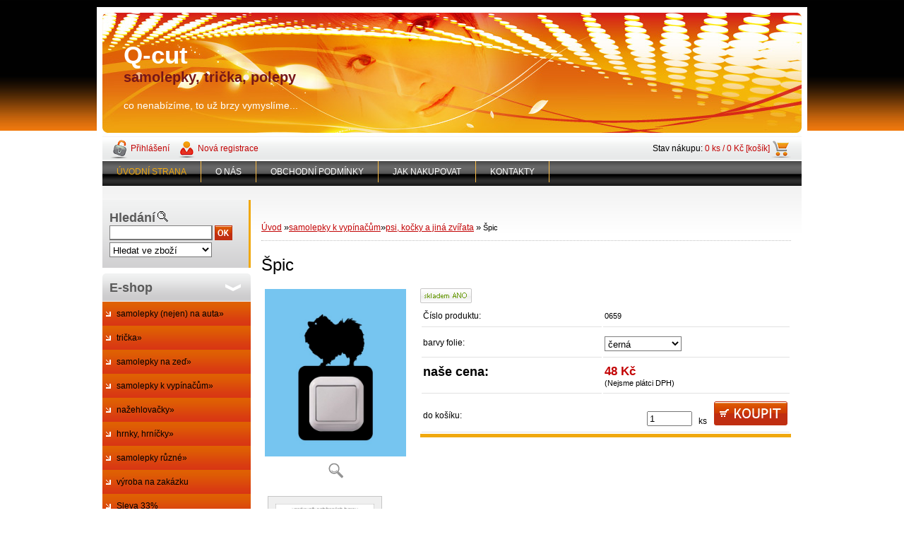

--- FILE ---
content_type: text/html; charset=utf-8
request_url: https://www.q-cut.cz/q-cut/eshop/5-1-samolepky-k-vypinacum/35-2-psi-kocky-a-jina-zvirata/5/417-Spic
body_size: 11185
content:

    <!DOCTYPE html>
    <html xmlns:og="http://ogp.me/ns#" xmlns:fb="http://www.facebook.com/2008/fbml" lang="cs" class="tmpl__">
      <head>
          <script>
              window.cookie_preferences = getCookieSettings('cookie_preferences');
              window.cookie_statistics = getCookieSettings('cookie_statistics');
              window.cookie_marketing = getCookieSettings('cookie_marketing');

              function getCookieSettings(cookie_name) {
                  if (document.cookie.length > 0)
                  {
                      cookie_start = document.cookie.indexOf(cookie_name + "=");
                      if (cookie_start != -1)
                      {
                          cookie_start = cookie_start + cookie_name.length + 1;
                          cookie_end = document.cookie.indexOf(";", cookie_start);
                          if (cookie_end == -1)
                          {
                              cookie_end = document.cookie.length;
                          }
                          return unescape(document.cookie.substring(cookie_start, cookie_end));
                      }
                  }
                  return false;
              }
          </script>
                <title>samolepky k vypínačům | Špic | samolepky na zeď, na auta, potisk triček, tuning samolepky, WallArt , Geocaching</title>
        <script type="text/javascript">var action_unavailable='action_unavailable';var id_language = 'cs';var id_country_code = 'CZ';var language_code = 'cs-CZ';var path_request = '/request.php';var type_request = 'POST';var cache_break = "2527"; var enable_console_debug = false; var enable_logging_errors = false;var administration_id_language = 'cs';var administration_id_country_code = 'CZ';</script>          <script type="text/javascript" src="//ajax.googleapis.com/ajax/libs/jquery/1.8.3/jquery.min.js"></script>
          <script type="text/javascript" src="//code.jquery.com/ui/1.12.1/jquery-ui.min.js" ></script>
                  <script src="/wa_script/js/jquery.hoverIntent.minified.js?_=2025-01-30-11-13" type="text/javascript"></script>
        <script type="text/javascript" src="/admin/jscripts/jquery.qtip.min.js?_=2025-01-30-11-13"></script>
                <script src="/wa_script/js/bs_overlay.js?_=2025-01-30-11-13" type="text/javascript"></script>
        <script src="/wa_script/js/bs_design.js?_=2025-01-30-11-13" type="text/javascript"></script>
        <script src="/admin/jscripts/wa_translation.js?_=2025-01-30-11-13" type="text/javascript"></script>
        <link rel="stylesheet" type="text/css" href="/css/jquery.selectBoxIt.wa_script.css?_=2025-01-30-11-13" media="screen, projection">
        <link rel="stylesheet" type="text/css" href="/css/jquery.qtip.lupa.css?_=2025-01-30-11-13">
                  <link rel="stylesheet" type="text/css" href="/css/font-awesome.min.css?_=2025-01-30-11-13">
        
                  <script src="/wa_script/js/jquery.colorbox-min.js?_=2025-01-30-11-13" type="text/javascript"></script>
          <link rel="stylesheet" type="text/css" href="/css/colorbox.css?_=2025-01-30-11-13">
          <script type="text/javascript">
            jQuery(document).ready(function() {
              (function() {
                function createGalleries(rel) {
                  var regex = new RegExp(rel + "\\[(\\d+)]"),
                      m, group = "g_" + rel, groupN;
                  $("a[rel*=" + rel + "]").each(function() {
                    m = regex.exec(this.getAttribute("rel"));
                    if(m) {
                      groupN = group + m[1];
                    } else {
                      groupN = group;
                    }
                    $(this).colorbox({
                      rel: groupN,
                      slideshow:false,
                       maxWidth: "85%",
                       maxHeight: "85%",
                       returnFocus: false
                    });
                  });
                }
                createGalleries("lytebox");
                createGalleries("lyteshow");
              })();
            });</script>
                  <meta http-equiv="Content-language" content="cs">
        <meta http-equiv="Content-Type" content="text/html; charset=utf-8">
        <meta name="language" content="czech">
        <meta name="keywords" content="špic">
        <meta name="description" content="Špic
samolepka k vypínači pro milovníky tohoto plemene
zatraktivní interiér a zároveň chrání zeď před ohmatem
 
 
VHODNÝ K JAKÉMUKOLIV JEDNONÁSOBNÉMU">
        <meta name="revisit-after" content="1 Days">
        <meta name="distribution" content="global">
        <meta name="expires" content="never">
                  <meta name="expires" content="never">
                    <link rel="previewimage" href="https://www.q-cut.cz/fotky23039/fotos/_vyr_417spic.jpg" />
                    <link rel="canonical" href="https://www.q-cut.cz/q-cut/eshop/5-1-samolepky-k-vypinacum/35-2-psi-kocky-a-jina-zvirata/5/417-Spic"/>
          <meta property="og:image" content="http://www.q-cut.cz/fotky23039/fotos/_vyrn_417spic.jpg" />
<meta property="og:image:secure_url" content="https://www.q-cut.cz/fotky23039/fotos/_vyrn_417spic.jpg" />
<meta property="og:image:type" content="image/jpeg" />
            <meta name="robots" content="index, follow">
                      <link rel="stylesheet" type="text/css" href="/css/main_b.php?t=tab&amp;v=ver2&amp;time=2025-01-30-11-13&amp;sablona=a19&amp;r=n" media="screen">
                  <link rel="stylesheet" type="text/css" href="/css/lang_dependent_css/lang_cs.css?_=2025-01-30-11-13" media="screen, projection">
                  <link rel="stylesheet" type="text/css" href="/sablony/a19/css/colors.css?_=2025-01-30-11-13" media="screen, projection">
          <link rel="stylesheet" type="text/css" href="/sablony/a19/css/user.css?_=2025-01-30-11-13" media="screen, projection">
                <!--[if IE 6]><style type="text/css">.leftmenu li {float:left; left: -1px;} .bgLupa{margin-top: -35px; margin-left: -370px;}</style><![endif]-->
      <!--[if lte IE 7]><style type="text/css">#main-menu {z-index: 100; position: absolute; float: left;width: 990px;}</style><![endif]-->
      <!--[if IE 7]><style type="text/css">.leftmenu li {position: relative; width: 100%; height: 39px;margin-bottom: -5px;}</style><![endif]-->
          <!--[if lt IE 8]>
          <link rel="Stylesheet" href="//
          www.webareal.cz/css/main_ie.php?t=tab&amp;v=&amp;r=n" type="text/css" media="screen, projection">
          <style type="text/css">
          body {behavior: url(/css/csshover.htc);}
          </style>
          <![endif]-->
              <link rel='stylesheet' type='text/css' href='/wa_script/js/styles.css?_=2025-01-30-11-13'>
        <script language='javascript' type='text/javascript' src='/wa_script/js/javascripts.js?_=2025-01-30-11-13'></script>
        <script language='javascript' type='text/javascript' src='/wa_script/js/check_tel.js?_=2025-01-30-11-13'></script>
          <script src="/assets/javascripts/buy_button.js?_=2025-01-30-11-13"></script>
            <script type="text/javascript" src="/wa_script/js/bs_user.js?_=2025-01-30-11-13"></script>
        <script type="text/javascript" src="/wa_script/js/bs_fce.js?_=2025-01-30-11-13"></script>
        <script type="text/javascript" src="/wa_script/js/bs_fixed_bar.js?_=2025-01-30-11-13"></script>
        <script type="text/javascript" src="/bohemiasoft/js/bs.js?_=2025-01-30-11-13"></script>
        <script src="/wa_script/js/jquery.number.min.js?_=2025-01-30-11-13" type="text/javascript"></script>
        <script type="text/javascript">
            BS.User.id = 23039;
            BS.User.domain = "q-cut";
            BS.User.is_responsive_layout = false;
            BS.User.max_search_query_length = 50;
            BS.User.max_autocomplete_words_count = 5;

            WA.Translation._autocompleter_ambiguous_query = ' Hledavý výraz je pro našeptávač příliš obecný. Zadejte prosím další znaky, slova nebo pokračujte odesláním formuláře pro vyhledávání.';
            WA.Translation._autocompleter_no_results_found = ' Nebyly nalezeny žádné produkty ani kategorie.';
            WA.Translation._error = " Chyba";
            WA.Translation._success = " Nastaveno";
            WA.Translation._warning = " Upozornění";
            WA.Translation._multiples_inc_notify = '<p class="multiples-warning"><strong>Tento produkt je možné objednat pouze v násobcích #inc#. </strong><br><small>Vámi zadaný počet kusů byl navýšen dle tohoto násobku.</small></p>';
            WA.Translation._shipping_change_selected = " Změnit...";
            WA.Translation._shipping_deliver_to_address = " Zásilka bude doručena na zvolenou adresu";

            BS.Design.template = {
              name: "",
              is_selected: function(name) {
                if(Array.isArray(name)) {
                  return name.indexOf(this.name) > -1;
                } else {
                  return name === this.name;
                }
              }
            };
            BS.Design.isLayout3 = false;
            BS.Design.templates = {
              TEMPLATE_ARGON: "argon",TEMPLATE_NEON: "neon",TEMPLATE_CARBON: "carbon",TEMPLATE_XENON: "xenon",TEMPLATE_AURUM: "aurum",TEMPLATE_CUPRUM: "cuprum",TEMPLATE_ERBIUM: "erbium",TEMPLATE_CADMIUM: "cadmium",TEMPLATE_BARIUM: "barium",TEMPLATE_CHROMIUM: "chromium",TEMPLATE_SILICIUM: "silicium",TEMPLATE_IRIDIUM: "iridium",TEMPLATE_INDIUM: "indium",TEMPLATE_OXYGEN: "oxygen",TEMPLATE_HELIUM: "helium",TEMPLATE_FLUOR: "fluor",TEMPLATE_FERRUM: "ferrum",TEMPLATE_TERBIUM: "terbium",TEMPLATE_URANIUM: "uranium",TEMPLATE_ZINCUM: "zincum",TEMPLATE_CERIUM: "cerium",TEMPLATE_KRYPTON: "krypton",TEMPLATE_THORIUM: "thorium",TEMPLATE_ETHERUM: "etherum",TEMPLATE_KRYPTONIT: "kryptonit",TEMPLATE_TITANIUM: "titanium",TEMPLATE_PLATINUM: "platinum"            };
        </script>
                  <link rel="stylesheet" type="text/css" href="/fotky23039/design_setup/css/user_defined.css?_=1351076859" media="screen, projection">
                    <script type="text/javascript" src="/admin/jscripts/wa_dialogs.js?_=2025-01-30-11-13"></script>
                <script type="text/javascript" src="/wa_script/js/search_autocompleter.js?_=2025-01-30-11-13"></script>
                <link rel="stylesheet" type="text/css" href="/assets/vendor/magnific-popup/magnific-popup.css" />
      <script src="/assets/vendor/magnific-popup/jquery.magnific-popup.js"></script>
      <script type="text/javascript">
        BS.env = {
          decPoint: ",",
          basketFloatEnabled: false        };
      </script>
      <script type="text/javascript" src="/node_modules/select2/dist/js/select2.min.js"></script>
      <script type="text/javascript" src="/node_modules/maximize-select2-height/maximize-select2-height.min.js"></script>
      <script type="text/javascript">
        (function() {
          $.fn.select2.defaults.set("language", {
            noResults: function() {return " Nenalezeny žádné položky"},
            inputTooShort: function(o) {
              var n = o.minimum - o.input.length;
              return " Prosím zadejte #N# nebo více znaků.".replace("#N#", n);
            }
          });
          $.fn.select2.defaults.set("width", "100%")
        })();

      </script>
      <link type="text/css" rel="stylesheet" href="/node_modules/select2/dist/css/select2.min.css" />
      <script type="text/javascript" src="/wa_script/js/countdown_timer.js?_=2025-01-30-11-13"></script>
      <script type="text/javascript" src="/wa_script/js/app.js?_=2025-01-30-11-13"></script>
      <script type="text/javascript" src="/node_modules/jquery-validation/dist/jquery.validate.min.js"></script>

      
          </head>
      <body class="lang-cs old_template not-home page-product-detail page-product-417 basket-empty vat-payer-n alternative-currency-n" >
        <a name="topweb"></a>
        
        <div class="hack-box"><!-- HACK MIN WIDTH FOR IE 5, 5.5, 6  -->
                  <div id="masterpage" ><!-- MASTER PAGE -->
              <a href="http://www.q-cut.cz" style="text-decoration: none">                <div id="header"><!-- HEADER -->
                    <div id="header_titles"><!-- header titles -->
      <span class="name">Q-cut&nbsp;</span>
      <span class="subname">samolepky, trička, polepy&nbsp;</span>
      <span class="slogan">co nenabízíme, to už brzy vymyslíme...&nbsp;</span>
    </div><!-- end header titles -->
              </div><!-- END HEADER -->
          </a>
  <div id="ebar" class="" >
      <div id="ebar_left">
        <div class="img_login"><a href="/q-cut/e-login/" target="_self" class="elink"  title="">Přihlášení</a></div>
          <div class="img_reg"><a href="/q-cut/e-register" target="_self" class="elink" title="">Nová registrace</a></div>
      </div><!-- end ebar left -->

      <div id="ebar_right" ><!-- ebar right -->
        <div align=\"right\" id="ebar_right_content">
          <div class="img_cart">Stav nákupu:
            <a href="/q-cut/e-basket" class="elink" rel="nofollow">0 ks / 0&nbsp;Kč [košík]
            </a>
          </div>
        </div>
      </div><!-- end ebar right --></div>    <!--[if IE 6]>
    <style>
    #main-menu ul ul{visibility:visible;}
    </style>
    <![endif]-->

    
    <div id="topmenu"><!-- TOPMENU -->
            <div id="main-menu" class="">
                 <ul>
            <li class="eshop-menu-home">
              <a href="//www.q-cut.cz" class="top_parent_act" aria-label="Homepage">
                ÚVODNÍ STRANA              </a>
            </li>
          </ul>
          
<ul><li class="eshop-menu-1 eshop-menu-order-1 eshop-menu-odd"><a href="/q-cut/1-O-NAS"  class="top_parent">O NÁS</a>
</li></ul>
<ul><li class="eshop-menu-3 eshop-menu-order-2 eshop-menu-even"><a href="/q-cut/3-OBCHODNI-PODMINKY"  class="top_parent">OBCHODNÍ PODMÍNKY</a>
</li></ul>
<ul><li class="eshop-menu-4 eshop-menu-order-3 eshop-menu-odd"><a href="/q-cut/4-JAK-NAKUPOVAT"  class="top_parent">JAK NAKUPOVAT</a>
</li></ul>
<ul><li class="eshop-menu-2 eshop-menu-order-4 eshop-menu-even"><a href="/q-cut/2-KONTAKTY"  class="top_parent">KONTAKTY</a>
</li></ul>      </div>
    </div><!-- END TOPMENU -->
              <div id="aroundpage"><!-- AROUND PAGE -->
            
      <!-- LEFT BOX -->
      <div id="left-box">
            <div id="left2"><!-- left2 -->
      <div id="inleft2"><!-- in left2 -->
        <div class="search"><!-- search -->
                    <form id="form_eshop_search" name="search" action="/q-cut/0/0/3" method="POST" enctype="multipart/form-data">
            <label for="q" class="title_left2"> Hledání</label>
                          <img src="/sablony/a19/images/search.gif" width="15" height="15" alt="Hledání">
                          <p>
                <input name="slovo" type="text" class="inputBox" id="q" maxlength="50" >
              
              <input type="hidden" id="source_service" value="www.webareal.cz">  
                
                              <input src="/sablony/a19/images/go.png" type="image"  class="btt"  alt="img">
                            </p>
                            <p>
                                    <select class="eshop_search_type" name=hledatjak size=1>
                    <option value="2"class="barva">Hledat ve zboží</option>                    <option value="1"class="barva">Hledat v článcích</option>
                  </select>
                  </p>          </form>
                  </div><!-- end search -->
      </div><!-- end inleft2 -->
    </div><!-- end left2 -->
          <div class="menu-typ-2" id="left_eshop">
                <p class="title_left_eshop">E-shop</p>
          
        <div id="inleft_eshop">
          <div class="leftmenu">
                <ul class="root-eshop-menu">
              <li class="sub leftmenuDef category-menu-2 category-menu-order-1 category-menu-odd">
          <a href="/q-cut/eshop/2-1-samolepky-nejen-na-auta">samolepky (nejen) na auta&#187;      <!--[if IE 7]><!--></a><!--<![endif]-->
      <!--[if lte IE 6]><table><tr><td><![endif]-->
          <ul class="eshop-submenu level-2">
              <li class="sub leftmenuDef category-submenu-7">
          <a href="/q-cut/eshop/2-1-samolepky-nejen-na-auta/7-2-Deti-a-zviratka-v-aute">Děti a zvířátka v autě&#187;      <!--[if IE 7]><!--></a><!--<![endif]-->
      <!--[if lte IE 6]><table><tr><td><![endif]-->
          <ul class="eshop-submenu level-3">
              <li class="leftmenuDef category-submenu-43">
          <a href="/q-cut/eshop/2-1-samolepky-nejen-na-auta/43-3-Deti-v-aute">Děti v autě</a>        </li>

                <li class="leftmenuDef category-submenu-44">
          <a href="/q-cut/eshop/2-1-samolepky-nejen-na-auta/44-3-Zvirata-v-aute-siluety">Zvířata v autě - siluety</a>        </li>

                <li class="leftmenuDef category-submenu-45">
          <a href="/q-cut/eshop/2-1-samolepky-nejen-na-auta/45-3-Zvirata-v-aute-I-LOVE-MY">Zvířata v autě - I LOVE MY...</a>        </li>

                <li class="leftmenuDef category-submenu-46">
          <a href="/q-cut/eshop/2-1-samolepky-nejen-na-auta/46-3-Zvirata-v-aute-ostatni">Zvířata v autě - ostatní</a>        </li>

            </ul>
      <style>
        #left-box .remove_point a::before
        {
          display: none;
        }
      </style>
          <!--[if lte IE 6]></td></tr></table></a><![endif]-->
      </a>        </li>

                <li class="leftmenuDef category-submenu-8">
          <a href="/q-cut/eshop/2-1-samolepky-nejen-na-auta/8-2-Geocaching">Geocaching</a>        </li>

                <li class="leftmenuDef category-submenu-4">
          <a href="/q-cut/eshop/2-1-samolepky-nejen-na-auta/4-2-Sport">Sport</a>        </li>

                <li class="leftmenuDef category-submenu-6">
          <a href="/q-cut/eshop/2-1-samolepky-nejen-na-auta/6-2-Zajmy-a-konicky">Zájmy a koníčky</a>        </li>

                <li class="leftmenuDef category-submenu-9">
          <a href="/q-cut/eshop/2-1-samolepky-nejen-na-auta/9-2-Ostatni">Ostatní</a>        </li>

            </ul>
      <style>
        #left-box .remove_point a::before
        {
          display: none;
        }
      </style>
          <!--[if lte IE 6]></td></tr></table></a><![endif]-->
      </a>        </li>

                <li class="sub leftmenuDef category-menu-4 category-menu-order-2 category-menu-even">
          <a href="/q-cut/eshop/4-1-tricka">trička&#187;      <!--[if IE 7]><!--></a><!--<![endif]-->
      <!--[if lte IE 6]><table><tr><td><![endif]-->
          <ul class="eshop-submenu level-2">
              <li class="sub leftmenuDef category-submenu-37">
          <a href="/q-cut/eshop/4-1-tricka/37-2-Tricka-se-psy-a-kockami">Trička se psy a kočkami&#187;      <!--[if IE 7]><!--></a><!--<![endif]-->
      <!--[if lte IE 6]><table><tr><td><![endif]-->
          <ul class="eshop-submenu level-3">
              <li class="leftmenuDef category-submenu-38">
          <a href="/q-cut/eshop/4-1-tricka/38-3-damska">dámská</a>        </li>

                <li class="leftmenuDef category-submenu-39">
          <a href="/q-cut/eshop/4-1-tricka/39-3-panska">pánská</a>        </li>

            </ul>
      <style>
        #left-box .remove_point a::before
        {
          display: none;
        }
      </style>
          <!--[if lte IE 6]></td></tr></table></a><![endif]-->
      </a>        </li>

                <li class="sub leftmenuDef category-submenu-10">
          <a href="/q-cut/eshop/4-1-tricka/10-2-Pro-fandy">Pro fandy&#187;      <!--[if IE 7]><!--></a><!--<![endif]-->
      <!--[if lte IE 6]><table><tr><td><![endif]-->
          <ul class="eshop-submenu level-3">
              <li class="leftmenuDef category-submenu-16">
          <a href="/q-cut/eshop/4-1-tricka/16-3-Filmy">Filmy</a>        </li>

            </ul>
      <style>
        #left-box .remove_point a::before
        {
          display: none;
        }
      </style>
          <!--[if lte IE 6]></td></tr></table></a><![endif]-->
      </a>        </li>

                <li class="leftmenuDef category-submenu-11">
          <a href="/q-cut/eshop/4-1-tricka/11-2-Srandicky">Srandičky</a>        </li>

                <li class="leftmenuDef category-submenu-12">
          <a href="/q-cut/eshop/4-1-tricka/12-2-Ostatni">Ostatní</a>        </li>

            </ul>
      <style>
        #left-box .remove_point a::before
        {
          display: none;
        }
      </style>
          <!--[if lte IE 6]></td></tr></table></a><![endif]-->
      </a>        </li>

                <li class="sub leftmenuDef category-menu-1 category-menu-order-3 category-menu-odd">
          <a href="/q-cut/eshop/1-1-samolepky-na-zed">samolepky na zeď&#187;      <!--[if IE 7]><!--></a><!--<![endif]-->
      <!--[if lte IE 6]><table><tr><td><![endif]-->
          <ul class="eshop-submenu level-2">
              <li class="leftmenuDef category-submenu-25">
          <a href="/q-cut/eshop/1-1-samolepky-na-zed/25-2-fotbal">fotbal</a>        </li>

                <li class="leftmenuDef category-submenu-1">
          <a href="/q-cut/eshop/1-1-samolepky-na-zed/1-2-sady">sady</a>        </li>

                <li class="leftmenuDef category-submenu-23">
          <a href="/q-cut/eshop/1-1-samolepky-na-zed/23-2-srandicky">srandičky</a>        </li>

            </ul>
      <style>
        #left-box .remove_point a::before
        {
          display: none;
        }
      </style>
          <!--[if lte IE 6]></td></tr></table></a><![endif]-->
      </a>        </li>

                <li class="sub leftmenuDef category-menu-5 category-menu-order-4 category-menu-even selected-category">
          <a href="/q-cut/eshop/5-1-samolepky-k-vypinacum">samolepky k vypínačům&#187;      <!--[if IE 7]><!--></a><!--<![endif]-->
      <!--[if lte IE 6]><table><tr><td><![endif]-->
          <ul class="eshop-submenu level-2">
              <li class="leftmenuDef category-submenu-13">
          <a href="/q-cut/eshop/5-1-samolepky-k-vypinacum/13-2-pro-deti">pro děti</a>        </li>

                <li class="leftmenuDef category-submenu-14">
          <a href="/q-cut/eshop/5-1-samolepky-k-vypinacum/14-2-priroda">příroda</a>        </li>

                <li class="leftmenuDef category-submenu-30">
          <a href="/q-cut/eshop/5-1-samolepky-k-vypinacum/30-2-tvary">tvary</a>        </li>

                <li class="leftmenuDef category-submenu-35 selected-category">
          <a href="/q-cut/eshop/5-1-samolepky-k-vypinacum/35-2-psi-kocky-a-jina-zvirata">psi, kočky a jiná zvířata</a>        </li>

                <li class="leftmenuDef category-submenu-31">
          <a href="/q-cut/eshop/5-1-samolepky-k-vypinacum/31-2-ostatni">ostatní</a>        </li>

            </ul>
      <style>
        #left-box .remove_point a::before
        {
          display: none;
        }
      </style>
          <!--[if lte IE 6]></td></tr></table></a><![endif]-->
      </a>        </li>

                <li class="sub leftmenuDef category-menu-8 category-menu-order-5 category-menu-odd">
          <a href="/q-cut/eshop/8-1-nazehlovacky">nažehlovačky&#187;      <!--[if IE 7]><!--></a><!--<![endif]-->
      <!--[if lte IE 6]><table><tr><td><![endif]-->
          <ul class="eshop-submenu level-2">
              <li class="leftmenuDef category-submenu-40">
          <a href="/q-cut/eshop/8-1-nazehlovacky/40-2-zvireci">zvířecí</a>        </li>

                <li class="leftmenuDef category-submenu-41">
          <a href="/q-cut/eshop/8-1-nazehlovacky/41-2-ostatni">ostatní</a>        </li>

            </ul>
      <style>
        #left-box .remove_point a::before
        {
          display: none;
        }
      </style>
          <!--[if lte IE 6]></td></tr></table></a><![endif]-->
      </a>        </li>

                <li class="sub leftmenuDef category-menu-9 category-menu-order-6 category-menu-even">
          <a href="/q-cut/eshop/9-1-hrnky-hrnicky">hrnky, hrníčky&#187;      <!--[if IE 7]><!--></a><!--<![endif]-->
      <!--[if lte IE 6]><table><tr><td><![endif]-->
          <ul class="eshop-submenu level-2">
              <li class="leftmenuDef category-submenu-47">
          <a href="/q-cut/eshop/9-1-hrnky-hrnicky/47-2-Psi-psove">Psi, psové</a>        </li>

                <li class="leftmenuDef category-submenu-48">
          <a href="/q-cut/eshop/9-1-hrnky-hrnicky/48-2-Kocky">Kočky</a>        </li>

                <li class="leftmenuDef category-submenu-51">
          <a href="/q-cut/eshop/9-1-hrnky-hrnicky/51-2-Filmove">Filmové</a>        </li>

            </ul>
      <style>
        #left-box .remove_point a::before
        {
          display: none;
        }
      </style>
          <!--[if lte IE 6]></td></tr></table></a><![endif]-->
      </a>        </li>

                <li class="sub leftmenuDef category-menu-3 category-menu-order-7 category-menu-odd">
          <a href="/q-cut/eshop/3-1-samolepky-ruzne">samolepky různé&#187;      <!--[if IE 7]><!--></a><!--<![endif]-->
      <!--[if lte IE 6]><table><tr><td><![endif]-->
          <ul class="eshop-submenu level-2">
              <li class="leftmenuDef category-submenu-18">
          <a href="/q-cut/eshop/3-1-samolepky-ruzne/18-2-Pro-provozovny">Pro provozovny</a>        </li>

                <li class="leftmenuDef category-submenu-19">
          <a href="/q-cut/eshop/3-1-samolepky-ruzne/19-2-Sportovci">Sportovci</a>        </li>

                <li class="leftmenuDef category-submenu-53">
          <a href="/q-cut/eshop/3-1-samolepky-ruzne/53-2-Samolepky-k-tvoreni">Samolepky k tvoření</a>        </li>

                <li class="leftmenuDef category-submenu-21">
          <a href="/q-cut/eshop/3-1-samolepky-ruzne/21-2-Ostatni">Ostatní</a>        </li>

            </ul>
      <style>
        #left-box .remove_point a::before
        {
          display: none;
        }
      </style>
          <!--[if lte IE 6]></td></tr></table></a><![endif]-->
      </a>        </li>

                <li class="leftmenuDef category-menu-6 category-menu-order-8 category-menu-even">
          <a href="/q-cut/eshop/6-1-vyroba-na-zakazku">výroba na zakázku</a>        </li>

                <li class="leftmenuDef category-menu-11 category-menu-order-9 category-menu-odd">
          <a href="/q-cut/eshop/11-1-Sleva-33">Sleva 33%</a>        </li>

            </ul>
      <style>
        #left-box .remove_point a::before
        {
          display: none;
        }
      </style>
              </div>
        </div>

        
        <div id="footleft1">
                  </div>

            </div>
          <div id="left3">
      <div id="inleft3_top"></div>
      <div id="inleft3">
        <p><a href="https://nasimazlove.cz"></a></p>
<p></p>
<p>PARTNERSKÉ WEBY:</p>
<p><a href="http://www.logotisk.cz" target="_blank" rel="noopener"><img src="/fotky23039/darkove_predmety_Logotisk.gif" alt="" width="170" height="90" /></a></p>
<p> </p>
<p><a href="https://www.itruhlik.cz/" target="_blank" rel="noopener"><img src="/fotky23039/reklamni_baner.jpg" alt="" width="170" height="94" /></a></p>
<p> </p>
<p>PODPORUJEME:</p>
<p><a href="https://www.fler.cz/fler-kluby?action=detail&amp;id=267"><img src="/fotky23039/ZVN.jpg" alt="" width="170" height="124" /></a></p>              </div>
      <div id="inleft3_foot"></div>
    </div>
          </div><!-- END LEFT BOX -->
            <div id="right-box"><!-- RIGHT BOX2 -->
              </div><!-- END RIGHT BOX -->
      

            <hr class="hide">
                        <div id="centerpage2"><!-- CENTER PAGE -->
              <div id="incenterpage2"><!-- in the center -->
                <script type="text/javascript">
  var product_information = {
    id: '417',
    name: 'Špic',
    brand: '',
    price: '48',
    category: 'samolepky k vypínačům > psi, kočky a jiná zvířata',
    is_variant: false,
    variant_id: 0  };
</script>
        <div id="fb-root"></div>
    <script>(function(d, s, id) {
            var js, fjs = d.getElementsByTagName(s)[0];
            if (d.getElementById(id)) return;
            js = d.createElement(s); js.id = id;
            js.src = "//connect.facebook.net/ cs_CZ/all.js#xfbml=1&appId=";
            fjs.parentNode.insertBefore(js, fjs);
        }(document, 'script', 'facebook-jssdk'));</script>
      <script type="application/ld+json">
      {
        "@context": "http://schema.org",
        "@type": "Product",
                "name": "Špic",
        "description": "Špic samolepka k vypínači pro milovníky tohoto plemene zatraktivní interiér a zároveň chrání zeď před ohmatem     VHODNÝ K",
                "image": ["https://www.q-cut.cz/fotky23039/fotos/_vyr_417spic.jpg",
"https://www.q-cut.cz/fotky23039/fotos/_vyrp11_417vzornik_barev.jpg"],
                "gtin13": "",
        "mpn": "",
        "sku": "0659",
        "brand": "",

        "offers": {
            "@type": "Offer",
            "availability": "https://schema.org/InStock",
            "price": "48",
"priceCurrency": "CZK",
"priceValidUntil": "2036-02-02",
            "url": "https://www.q-cut.cz/q-cut/eshop/5-1-samolepky-k-vypinacum/35-2-psi-kocky-a-jina-zvirata/5/417-Spic"
        }
      }
</script>
        <script type="text/javascript" src="/wa_script/js/bs_variants.js?date=2462013"></script>
  <script type="text/javascript" src="/wa_script/js/rating_system.js"></script>
  <script type="text/javascript">
    <!--
    $(document).ready(function () {
      BS.Variants.register_events();
      BS.Variants.id_product = 417;
    });

    function ShowImage2(name, width, height, domen) {
      window.open("/wa_script/image2.php?soub=" + name + "&domena=" + domen, "", "toolbar=no,scrollbars=yes,location=no,status=no,width=" + width + ",height=" + height + ",resizable=1,screenX=20,screenY=20");
    }
    ;
    // --></script>
  <script type="text/javascript">
    <!--
    function Kontrola() {
      if (document.theForm.autor.value == "") {
        document.theForm.autor.focus();
        BS.ui.popMessage.alert("Musíte vyplnit své jméno");
        return false;
      }
      if (document.theForm.email.value == "") {
        document.theForm.email.focus();
        BS.ui.popMessage.alert("Musíte vyplnit svůj email");
        return false;
      }
      if (document.theForm.titulek.value == "") {
        document.theForm.titulek.focus();
        BS.ui.popMessage.alert("Vyplňte název příspěvku");
        return false;
      }
      if (document.theForm.prispevek.value == "") {
        document.theForm.prispevek.focus();
        BS.ui.popMessage.alert("Zadejte text příspěvku");
        return false;
      }
      if (document.theForm.captcha.value == "") {
        document.theForm.captcha.focus();
        BS.ui.popMessage.alert("Opište bezpečnostní kód");
        return false;
      }
      if (jQuery("#captcha_image").length > 0 && jQuery("#captcha_input").val() == "") {
        jQuery("#captcha_input").focus();
        BS.ui.popMessage.alert("Opiště text z bezpečnostního obrázku");
        return false;
      }

      }

      -->
    </script>
          <script type="text/javascript" src="/wa_script/js/detail.js?date=2022-06-01"></script>
          <script type="text/javascript">
      product_price = "48";
    product_price_non_ceil =   "48";
    currency = "Kč";
    currency_position = "1";
    tax_subscriber = "n";
    ceny_jak = "1";
    desetiny = "0";
    dph = "";
    currency_second = "";
    currency_second_rate = "0";
    lang = "";    </script>
        <div id="wherei"><!-- wherei -->
            <p>
        <a href="//www.q-cut.cz/q-cut">Úvod</a>
        <span class="arrow">&#187;</span><a href="//www.q-cut.cz/q-cut/eshop/5-1-samolepky-k-vypinacum">samolepky k vypínačům</a><span class="arrow">&#187;</span><a href="//www.q-cut.cz/q-cut/eshop/5-1-samolepky-k-vypinacum/35-2-psi-kocky-a-jina-zvirata">psi, kočky a jiná zvířata</a>
          <span class="arrow">&#187;</span>        <span class="active">Špic</span>
      </p>
    </div><!-- END wherei -->
    <pre></pre>
        <div class="product-detail-container in-stock-y" > <!-- MICRODATA BOX -->
              <h1>Špic</h1>
              <div class="detail-box-product" data-idn="135583817"><!--DETAIL BOX -->
                        <div class="col-l"><!-- col-l-->
                        <div class="image"><!-- image-->
                                <a href="/fotky23039/fotos/_vyr_417spic.jpg"
                   rel="lytebox"
                   title="Špic"
                   aria-label="Špic">
                    <span class="img" id="magnify_src">
                      <img                               id="detail_src_magnifying_small"
                              src="/fotky23039/fotos/_vyr_417spic.jpg"
                              width="200" border=0
                              alt="Špic"
                              title="Špic">
                    </span>
                                        <span class="image_foot"><img src="/sablony/a19/images/ico_magni.gif" width="21"
                                                    height="22" alt="Špic"
                                                    title="Špic"></span>
                      
                                    </a>
                            </div>
              <!-- END image-->
              <div class="break"></div>
                      </div><!-- END col-l-->
        <div class="box-spc"><!-- BOX-SPC -->
          <div class="col-r"><!-- col-r-->
                <p class="product-status">
              <img class="sklad" src="/sablony/a19/images/stock_yes.png" alt="img" />
            </p>
                <div class="break"><p>&nbsp;</p></div>
                                    <div class="detail-info"><!-- detail info-->
              <form style="margin: 0pt; padding: 0pt; vertical-align: bottom;"
                    action="/q-cut/eshop/5-1-samolepky-k-vypinacum/35-2-psi-kocky-a-jina-zvirata/6/417" method="post">
                                <table class="cart" width="100%">
                  <col>
                  <col width="9%">
                  <col width="14%">
                  <col width="14%">
                  <tbody>
                                      <tr class="before_variants product-number">
                      <td width="35%" class="product-number-text">Číslo produktu: </td>
                      <td colspan="3" width="65%" class="prices product-number-text"><span class="fleft">
                            0659</span>
                        <input type="hidden" name="number"
                               value="0659">
                      </td>
                    </tr>
                                            <tr>
                        <td width="35%">barvy folie:</td>

                                                    <td colspan="3" width="36%" class="prices " colspan=3>
                                <span class="fleft">
                                    <select name=ciselnik1 size=1>
                                                                                    <option value="20"
                                                    title="">černá                                            &nbsp;&nbsp;</option>
                                                                                        <option value="21"
                                                    title="">bílá                                            &nbsp;&nbsp;</option>
                                                                                        <option value="22"
                                                    title="">červená                                            &nbsp;&nbsp;</option>
                                                                                        <option value="23"
                                                    title="">žlutá                                            &nbsp;&nbsp;</option>
                                                                                        <option value="24"
                                                    title="">modrá                                            &nbsp;&nbsp;</option>
                                                                                        <option value="25"
                                                    title="">zelená                                            &nbsp;&nbsp;</option>
                                                                                        <option value="26"
                                                    title="">oranžová                                            &nbsp;&nbsp;</option>
                                                                                        <option value="28"
                                                    title="">šedá                                            &nbsp;&nbsp;</option>
                                                                                        <option value="41"
                                                    title="">růžová                                            &nbsp;&nbsp;</option>
                                                                                        <option value="42"
                                                    title="">světle modrá                                            &nbsp;&nbsp;</option>
                                                                                </select>
                                </span>
                            </td>
                        </tr>
                        
                          <tr class="total">
                        <td class="price-desc left">naše cena:</td>
                        <td colspan="3" class="prices">
                          <div align="left" >
                                <span class="price-vat"  content="CZK">
      <span class="price-value def_color"  content="48">
        48&nbsp;Kč      </span>
      <input type="hidden" name="nase_cena" value="48.000">
      <span class='product-no-vat-text'>(Nejsme plátci DPH)</span>    </span>
                              </div>
                        </td>
                      </tr>
                                          <tr class="product-cart-info">
                      <td colspan="4">
                            <div class="fleft product-cart-info-text"><br>do košíku:</div>
    <div class="fright textright product-cart-info-value">
                          <input value="1" name="kusy" id="kusy" maxlength="6" size="6" type="text" data-product-info='{"count_type":0,"multiples":0}' class="quantity-input"  aria-label="kusy">
                <span class="count">&nbsp;
        ks      </span>&nbsp;
                      <input type="image" class="product-cart-btn-old" src="/sablony/a19/images/buy_big.png" >
                    <br>
                </div>
                          </td>
                    </tr>
                                    </tbody>
                </table>
                <input type="hidden" name="pageURL" value ="http://www.q-cut.cz/q-cut/eshop/5-1-samolepky-k-vypinacum/35-2-psi-kocky-a-jina-zvirata/5/417-Spic">              </form>
            </div><!-- END detail info-->
            <div class="break"></div>
          </div><!-- END col-r-->
        </div><!-- END BOX-SPC -->
              </div><!-- END DETAIL BOX -->
    </div><!-- MICRODATA BOX -->
    <div class="break"></div>
        <!--  more photo-->
    <div class="photogall">
              <a href="/fotky23039/fotos/_vyrp11_417vzornik_barev.jpg"
           rel="lyteshow[1]"
           class="image"
           title="1 - 1"
           aria-label="Špic"
        >
            <img src="/fotky23039/fotos/_vyrp11_417vzornik_barev.jpg" width="140" border=0 alt="Špic">
        </a>
            </div>
    <!-- END more photo-->
          <div class="break"></div>
          <a name="anch1"></a>
    <div class="aroundbookmark"><!-- AROUND bookmark-->
    <ul class="bookmark"><!-- BOOKMARKS-->
    <li class="selected"><a rel="nofollow" href="/q-cut/eshop/5-1-samolepky-k-vypinacum/35-2-psi-kocky-a-jina-zvirata/5/417-Spic//description#anch1">popis produktu</a></li><li ><a rel="nofollow" href="/q-cut/eshop/5-1-samolepky-k-vypinacum/35-2-psi-kocky-a-jina-zvirata/5/417-Spic//related#anch1">související zboží (0)</a></li><li ><a rel="nofollow" href="/q-cut/eshop/5-1-samolepky-k-vypinacum/35-2-psi-kocky-a-jina-zvirata/5/417-Spic//download#anch1">ke stažení</a></li>    </ul>
    <div class="part selected" id="description"><!--description-->
    <div class="spc">
    <p style="font-size: 9pt! important; font-family: Arial, Helvetica, sans-serif; text-align: center;"><span style="font-size: 18pt; color: #000000;"><strong style="font-weight: bold;">Špic</strong></span></p>
<p style="font-size: 9pt! important; font-family: Arial, Helvetica, sans-serif; text-align: center;"><span style="font-size: small;"><em><span style="color: #000000;"><strong style="font-weight: bold;">samolepka k vypínači pro milovníky tohoto plemene</strong></span></em></span></p>
<p style="font-size: 9pt! important; font-family: Arial, Helvetica, sans-serif; text-align: center;"><span style="font-size: small;"><em><strong style="font-weight: bold;"><span style="font-family: Arial;">zatraktivní interiér a zároveň chrání zeď před ohmatem</span></strong></em></span></p>
<p style="font-size: 9pt! important; font-family: Arial, Helvetica, sans-serif; text-align: center;"> </p>
<p style="margin-left: 5.45pt; margin-right: 5.45pt; text-align: center;"> </p>
<p style="margin-left: 5.45pt; margin-right: 5.45pt; text-align: center;">VHODNÝ K JAKÉMUKOLIV JEDNONÁSOBNÉMU VYPÍNAČI</p>
<p style="margin-left: 5.45pt; margin-right: 5.45pt; text-align: center;"> </p>
<p style="margin-left: 5.45pt; margin-right: 5.45pt; text-align: center;"><span style="color: black; font-family: Verdana;">V případě potřeby je polep snadno odstranitelný.</span></p>
<p style="margin-left: 5.45pt; margin-right: 5.45pt; text-align: center;"> </p>
<p style="margin-left: 5.45pt; margin-right: 5.45pt; text-align: center;"><span style="color: black; font-family: Verdana;">Polep je vyroben ze speciální fólie určené přímo pro lepení na stěny interiéru.</span></p>
<p style="margin-left: 5.45pt; margin-right: 5.45pt; text-align: center;">Součástí zboží je návod na lepení.</p>    </div>
  </div><!-- END description-->
<div class="part bookmark-hide"  id="comment"><!--comment -->
    <script type="text/javascript">
<!--
function Kontrola ()
{
   if (document.theForm.autor.value == "")
   {
      document.theForm.autor.focus();
      BS.ui.popMessage.alert("Musíte vyplnit své jméno");
      return false;
   }
   if (document.theForm.email2.value == "")
   {
      document.theForm.email2.focus();
      BS.ui.popMessage.alert("Musíte vyplnit svůj email");
      return false;
   }
   if (document.theForm.titulek.value == "")
   {
      document.theForm.titulek.focus();
      BS.ui.popMessage.alert("Vyplňte název příspěvku");
      return false;
   }
   if (document.theForm.prispevek.value == "")
   {
      document.theForm.prispevek.focus();
      BS.ui.popMessage.alert("Zadejte text příspěvku");
      return false;
   }
        if(!document.theForm.comment_gdpr_accept.checked)
     {
       BS.ui.popMessage.alert(" Je nutné odsouhlasit zpracování osobních údajů");
       return false;
     }
         if(jQuery("#captcha_image").length > 0 && jQuery("#captcha_input").val() == ""){
     jQuery("#captcha_input").focus();
     BS.ui.popMessage.alert("Opiště text z bezpečnostního obrázku");
     return false;
   }
}
-->
</script>
</div><!-- END comment -->

    </div><!-- END AROUND bookmark , BOOKMARKS -->
                    </div><!-- end in the center -->
              <div class="clear"></div>
                         </div><!-- END CENTER PAGE -->
            <div class="clear"></div>

            
                      </div><!-- END AROUND PAGE -->

          <div id="footer" ><!-- FOOTER -->

                          <div id="footer_left">
              Vytvořeno systémem <a href="http://www.webareal.cz" target="_blank">www.webareal.cz</a>            </div>
            <div id="footer_center">
                              <a href="/q-cut"><img src="/sablony/a19/images/ico_home.png" border="0" alt="home"></a>
                <a href="/q-cut/web-map"><img src="/sablony/a19/images/ico_map.png" border="0" alt="map"></a>
                <a style="cursor: pointer" class="print-button" target="_blank" rel="nofollow"><img src="/sablony/a19/images/ico_print.png" border="0" alt="print"></a>
                <a rel="nofollow" href="#topweb"><img src="/sablony/a19/images/ico_topweb.png" border="0" alt="top"></a>
                            </div>
            <div id="footer_right" >
              &nbsp;            </div>
                        </div><!-- END FOOTER -->
                      </div><!-- END PAGE -->
        </div><!-- END HACK BOX -->
                    <div id="und_footer" align="center">
        <a href="https://www.toplist.cz/" target="_top"><img
src="https://toplist.cz/count.asp?id=1350380" alt="TOPlist" border="0"></a>      </div>
      </div>
  
  <script language="JavaScript" type="text/javascript">
$(window).ready(function() {
//	$(".loader").fadeOut("slow");
});
      function init_lupa_images()
    {
      $("img.lupa").mouseenter(function(e)
      {
        var pID = $(this).attr('rel');
        //var myPosition = $(this).position();

        $(".bLupa"+ pID).css('display','block');
        $(".bLupa"+ pID).css('position','absolute');
        $(".bLupa"+ pID).css('z-index','100');
        $(".bLupa"+ pID).css('top', e.pageY + 2);
        $(".bLupa"+ pID).css('left', e.pageX + 2);
      }).mouseleave(function(){
        var pID = $(this).attr('rel');
        $(".bLupa"+ pID).css('display','none');
      });
    }
    $(document).ready(function() {
  $("#listaA a").click(function(){changeList();});
  $("#listaB a").click(function(){changeList();});
  if(typeof(init_lupa_images) === 'function')
  {
    init_lupa_images();
  }

  function changeList()
  {
    var className = $("#listaA").attr('class');
    if(className == 'selected')
    {
      $("#listaA").removeClass('selected');
      $("#listaB").addClass('selected');
      $("#boxMojeID, #mojeid_tab").show();
      $("#boxNorm").hide();
    }
    else
    {
      $("#listaA").addClass('selected');
      $("#listaB").removeClass('selected');
      $("#boxNorm").show();
      $("#boxMojeID, #mojeid_tab").hide();
   }
  }
  $(".print-button").click(function(e)
  {
    window.print();
    e.preventDefault();
    return false;
  })
});
</script>
  <span class="hide">ODY2ZGU1Zm</span><script src="/wa_script/js/wa_url_translator.js?d=1" type="text/javascript"></script>    <script>
      var cart_local = {
        notInStock: "Požadované množství bohužel není na skladě.",
        notBoughtMin: " Tento produkt je nutné objednat v minimálním množství:",
        quantity: " Mn.",
        removeItem: " Odstranit"
      };
    </script>
    <script src="/wa_script/js/add_basket_fce.js?d=9&_= 2025-01-30-11-13" type="text/javascript"></script>    <script type="text/javascript">
        variant_general = 0;
    </script>
	    <script type="text/javascript">
      WA.Google_analytics = {
        activated: false
      };
    </script>
      <div id="top_loading_container" class="top_loading_containers" style="z-index: 99998;position: fixed; top: 0px; left: 0px; width: 100%;">
      <div id="top_loading_bar" class="top_loading_bars" style="height: 100%; width: 0;"></div>
    </div>
    </body>
</html>

    <script type="text/javascript">
    //<![CDATA[
    var _hwq = _hwq || [];
        _hwq.push(['setKey', '822D2769593E3C4C117B4BAE0B9A0090']);_hwq.push(['setTopPos', '60']);_hwq.push(['showWidget', '22']);(function() {
        var ho = document.createElement('script'); ho.type = 'text/javascript'; ho.async = true;
        ho.src = ('https:' == document.location.protocol ? 'https://ssl' : 'http://www') + '.heureka.cz/direct/i/gjs.php?n=wdgt&sak=822D2769593E3C4C117B4BAE0B9A0090';
        var s = document.getElementsByTagName('script')[0]; s.parentNode.insertBefore(ho, s);
    })();
    //]]>
    </script>      <!-- Start of SmartSupp Live Chat script -->
      <script type="text/javascript">
      var _smartsupp = _smartsupp || {};
      _smartsupp.key = "8b4f695e163d00a25e812f69c0727a21a6c0abf7";
      window.smartsupp||(function(d) {
        var s,c,o=smartsupp=function(){ o._.push(arguments)};o._=[];
        s=d.getElementsByTagName('script')[0];c=d.createElement('script');
        c.type='text/javascript';c.charset='utf-8';c.async=true;
        c.src='//www.smartsuppchat.com/loader.js';s.parentNode.insertBefore(c,s);
      })(document);

            smartsupp('variables', {
        orderedPrice: {
          label: " Hodnota zboží uživatele v košíku",
          value: "Nákupní košík je zatím prázdný"
        }
      });
      </script>
      <!-- End of SmartSupp Live Chat script -->
      <script>
        document.body.classList.add("live-chat-y");
      </script>
      